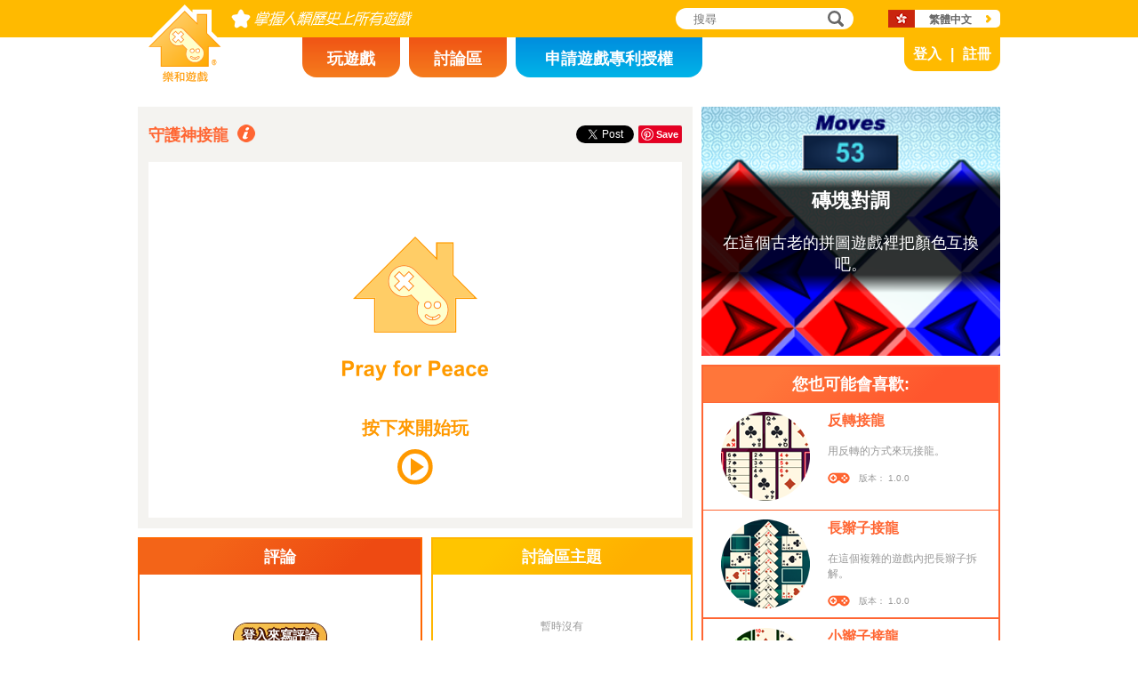

--- FILE ---
content_type: text/html; charset=utf8
request_url: https://www.novelgames.com/zh-HK/demonsolitaire/
body_size: 6024
content:
<!DOCTYPE html>
<html lang="zh-HK">
<head>
<meta charset="utf-8">
<meta name="robots" content="all" />
<title>守護神接龍 | 樂和遊戲</title>
<meta name="viewport" content="width=device-width, initial-scale=1, minimum-scale=1, maximum-scale=1, user-scalable=0" />
<meta property="og:title" content="守護神接龍" />
<meta property="og:type" content="game" />
<meta property="og:image" content="https://staticz.novelgames.com/games/demonsolitaire/screenshot_600x400.webp" />
<meta property="og:image:width" content="600" />
<meta property="og:image:height" content="400" />
<meta property="og:url" content="https://www.novelgames.com/zh-HK/demonsolitaire/" />
<meta property="og:site_name" content="樂和遊戲" />
<meta property="og:description" content="挑戰守護神的威力！" />
<meta property="fb:app_id" content="10365647342" />
<meta name="keywords" content="紙牌,守護神,顏色,色彩,發牌,守護神,棄牌區,本位牌堆,撲克,撲克牌,儲備牌堆,接龍,單人紙牌遊戲,備用牌堆,花色,工作欄,甘菲德,甘菲德接龍,紙牌遊戲,守護神接龍,接龍遊戲, 接龍遊戲, 紙牌遊戲" />
<meta name="description" content="挑戰守護神的威力！" />
<meta name="classification" content="Computer Multimedia" />
<meta name="rating" content="Safe For Kids" />
<meta name="copyright" content="2001 - 2026 Novel Games" />
<link rel="canonical" href="https://www.novelgames.com/zh-HK/demonsolitaire/"/>
<link rel="icon" type="image/png" sizes="32x32" href="https://staticz.novelgames.com/games/demonsolitaire/icon32.webp" />
<link rel="apple-touch-icon" type="image/png" sizes="32x32" href="https://staticz.novelgames.com/games/demonsolitaire/icon32.webp" />
<link rel="icon" type="image/png" sizes="1024x1024" href="https://staticz.novelgames.com/games/demonsolitaire/icon1024.webp" />
<link rel="apple-touch-icon" type="image/png" sizes="1024x1024" href="https://staticz.novelgames.com/games/demonsolitaire/icon1024.webp" />
<link rel="image_src" href="https://staticz.novelgames.com/games/demonsolitaire/screenshot_600x400.webp" />
<link rel="stylesheet" media="(min-width:980px)" href="https://staticz.novelgames.com/style/default/common.25.css" type="text/css" />
<link rel="stylesheet" media="(min-width:980px)" href="https://staticz.novelgames.com/style/default/common_c.10.css" type="text/css" />
<link rel="stylesheet" media="(min-width:750px) and (max-width:979px)" href="https://staticz.novelgames.com/style/default/common750.9.css" type="text/css" />
<link rel="stylesheet" media="(min-width:750px) and (max-width:979px)" href="https://staticz.novelgames.com/style/default/common750_c.css" type="text/css" />
<link rel="stylesheet" media="(max-width:749px)" href="https://staticz.novelgames.com/style/default/common320.8.css" type="text/css" />
<link rel="stylesheet" media="(max-width:749px)" href="https://staticz.novelgames.com/style/default/common320_c.css" type="text/css" />
<link rel="stylesheet" media="(min-width:980px)" href="https://staticz.novelgames.com/style/default/game.31.css" type="text/css" />
<link rel="stylesheet" media="(min-width:750px) and (max-width:979px)" href="https://staticz.novelgames.com/style/default/game750.18.css" type="text/css" />
<link rel="stylesheet" media="(max-width:749px)" href="https://staticz.novelgames.com/style/default/game320.3.css" type="text/css" />
<link rel="alternate" type="application/rss+xml" title="掌握人類歷史上所有遊戲 | 樂和遊戲" href="https://www.novelgames.com/zh-HK/rss/" />
<link rel="alternate" hreflang="en" href="https://www.novelgames.com/en/demonsolitaire/" />
<link rel="alternate" hreflang="zh-HK" href="https://www.novelgames.com/zh-HK/demonsolitaire/" />
<link rel="alternate" hreflang="zh-TW" href="https://www.novelgames.com/zh-HK/demonsolitaire/" />
<link rel="alternate" hreflang="zh-MO" href="https://www.novelgames.com/zh-HK/demonsolitaire/" />
<link rel="alternate" hreflang="zh" href="https://www.novelgames.com/zh/demonsolitaire/" />
<link rel="alternate" hreflang="es" href="https://www.novelgames.com/es/demonsolitaire/" />
<link rel="alternate" hreflang="ja" href="https://www.novelgames.com/ja/demonsolitaire/" />
<link rel="alternate" hreflang="pt" href="https://www.novelgames.com/pt/demonsolitaire/" />
<link rel="alternate" hreflang="de" href="https://www.novelgames.com/de/demonsolitaire/" />
<link rel="alternate" hreflang="ar" href="https://www.novelgames.com/ar/demonsolitaire/" />
<link rel="alternate" hreflang="fr" href="https://www.novelgames.com/fr/demonsolitaire/" />
<link rel="alternate" hreflang="ru" href="https://www.novelgames.com/ru/demonsolitaire/" />
<link rel="alternate" hreflang="ko" href="https://www.novelgames.com/ko/demonsolitaire/" />
<link rel="alternate" hreflang="hi" href="https://www.novelgames.com/hi/demonsolitaire/" />
<script type="application/ld+json">
{
	"@context" : "http://schema.org",
	"@type" : "Organization",
	"url" : "https://www.novelgames.com",
	"logo" : "https://staticz.novelgames.com/logo.png",
	"contactPoint" : [{
		"@type" : "ContactPoint",
		"telephone" : "+852 27860761",
		"contactType" : "customer service"
	}],
	"sameAs" : [
		"https://www.facebook.com/novelgames",
		"https://www.instagram.com/novel_games",
		"https://twitter.com/Novel_Games",
		"https://www.linkedin.com/company/novel-games-limited"
	]
}
</script>
<script type="application/ld+json">
{
	"@context" : "http://schema.org",
	"@type" : "WebSite",
	"url" : "https://www.novelgames.com",
	"name" : "樂和遊戲",
	"potentialAction": {
		"@type": "SearchAction",
		"target": "https://www.novelgames.com/search/?s={search_term_string}",
		"query-input": "required name=search_term_string"
	}
}
</script>
<script type="application/ld+json">
{
	"@context" : "http://schema.org",
	"@type" : "BreadcrumbList",
	"itemListElement" : [
		{
			"@type" : "ListItem",
			"position" : 1,
			"item" : {
				"@id" : "https://www.novelgames.com",
				"name" : "樂和遊戲"
			}
		}
		,{
			"@type" : "ListItem",
			"position" : 2,
			"item" : {
				"@id" : "https://www.novelgames.com/zh-HK/games/",
				"name" : "\u5168\u90e8\u904a\u6232"			}
		}
		,{
			"@type" : "ListItem",
			"position" : 3,
			"item" : {
				"@id" : "https://www.novelgames.com/zh-HK/demonsolitaire/",
				"name" : "\u5b88\u8b77\u795e\u63a5\u9f8d"			}
		}
	]
}
</script>
<script type="application/ld+json">
{
	"@context" : "http://schema.org/",
	"@type" : "SoftwareApplication",
	"name" : "守護神接龍",
	"operatingSystem" : "Windows, Mac, Linux, iOS, Android",
	"applicationCategory" : "http://schema.org/GameApplication",
	"aggregateRating" : {
		"@type" : "AggregateRating",
		"ratingValue" : "5.0",
		"ratingCount" : "1"
	},
	"offers" : {
		"@type" : "Offer",
		"price" : "0",
		"priceCurrency" : "USD"
	},
	"image" : "https://staticz.novelgames.com/games/demonsolitaire/screenshot_600x400.webp"
}</script>
<script type="text/JavaScript" src="https://et.novelgames.com/ads.js?adTagUrl=" defer></script>
<script type="text/JavaScript" src="https://et.novelgames.com/displayEt.js" data-language="zh-HK" data-game="demonsolitaire" data-categories="solitaire-card,card,single-player" defer></script>
<script type="text/JavaScript" src="/zh-HK/javascript/common.js" defer></script>
<script type="text/JavaScript" src="/zh-HK/javascript/gamepage.js" defer></script>
<script type="text/JavaScript" src="/zh-HK/javascript/messageEditor.js" defer></script>
<script>
gameShortName = 'demonsolitaire';
</script>
<!-- Global site tag (gtag.js) - Google Analytics -->
<script async src="https://www.googletagmanager.com/gtag/js?id=G-ZVEKDV2CF7"></script>
<script>
	window.dataLayer = window.dataLayer || [];
	function gtag(){dataLayer.push(arguments);}
	gtag('js', new Date());

	gtag('config', 'G-ZVEKDV2CF7');
</script>
</head>
<body>
<header id="commonHeader">
	<a id="commonLogo" href="https://www.novelgames.com/zh-HK/" title="樂和遊戲">樂和遊戲</a>
	<div id="commonTagLine">掌握人類歷史上所有遊戲</div>
	<search>
		<input id="commonSearchInput" type="search" placeholder="搜尋"/>
		<a id="commonSearchButton" href="https://www.novelgames.com/zh-HK/search/" title="搜尋">搜尋</a>
	</search>
	<nav>
		<a id="commonTabGames" href="https://www.novelgames.com/zh-HK/games/" title="玩遊戲">玩遊戲</a>
		<a id="commonTabForums" href="https://www.novelgames.com/zh-HK/forums/" title="討論區">討論區</a>
		<a id="commonTabLicense" href="https://license.novelgames.com/" title="申請遊戲專利授權">申請遊戲專利授權</a>
	</nav>
	<div id="commonNotLoggedIn">
		<a id="commonLoginButton" href="https://account.novelgames.com/zh-HK/?redirect=https%3A%2F%2Fwww.novelgames.com%2Fzh-HK%2Fdemonsolitaire%2F" title="登入">登入</a>
		<a id="commonRegisterButton" href="https://account.novelgames.com/zh-HK/register/?redirect=https%3A%2F%2Fwww.novelgames.com%2Fzh-HK%2Fdemonsolitaire%2F" title="註冊">註冊</a>
	</div>
	<div id="commonLoggedIn">
		<a id="commonLoggedInPicture"></a>
		<a id="commonLoggedInName">Name</a>
		<div id="commonLoggedInStars">0 / 2735</div>
		<div id="commonLoggedInCoins">0</div>
		<a id="commonLoggedInNotificationsIcon" title="Notifications">通知</a>
		<div id="commonLoggedInNotificationsCount">99</div>
	</div>
	<div id="commonAccountPopup">
		<h2>你的戶口</h2>
		<a id="commonAccountSettingsButton" href="https://account.novelgames.com/zh-HK/?redirect=https%3A%2F%2Fwww.novelgames.com%2Fzh-HK%2Fdemonsolitaire%2F">設定</a>
		<a id="commonAccountLogoutButton" href="https://account.novelgames.com/zh-HK/members/logout.php">登出</a>
		<div id="commonAccountLoadingIcon"></div>
	</div>
	<div id="commonNotificationsPopup">
		<h2>通知</h2>
		<div id="commonNotificationsNone">你沒有新的通知。</div>
		<div id="commonNotificationsList"></div>
	</div>
	<button type="button" id="commonLanguage" title="繁體中文">繁體中文</button>
	<div id="commonLanguagePopup">
		<h2>語言</h2>
		<a id="commonLanguageLink_e" href="https://www.novelgames.com/en/demonsolitaire/" title="English">English</a>
		<a id="commonLanguageLink_sc" href="https://www.novelgames.com/zh/demonsolitaire/" title="简体中文">简体中文</a>
		<a id="commonLanguageLink_s" href="https://www.novelgames.com/es/demonsolitaire/" title="Español">Español</a>
		<a id="commonLanguageLink_j" href="https://www.novelgames.com/ja/demonsolitaire/" title="日本語">日本語</a>
		<a id="commonLanguageLink_p" href="https://www.novelgames.com/pt/demonsolitaire/" title="Português">Português</a>
		<a id="commonLanguageLink_g" href="https://www.novelgames.com/de/demonsolitaire/" title="Deutsch">Deutsch</a>
		<a id="commonLanguageLink_a" href="https://www.novelgames.com/ar/demonsolitaire/" title="العربية">العربية</a>
		<a id="commonLanguageLink_f" href="https://www.novelgames.com/fr/demonsolitaire/" title="français">français</a>
		<a id="commonLanguageLink_r" href="https://www.novelgames.com/ru/demonsolitaire/" title="Русский">Русский</a>
		<a id="commonLanguageLink_k" href="https://www.novelgames.com/ko/demonsolitaire/" title="한국어">한국어</a>
		<a id="commonLanguageLink_i" href="https://www.novelgames.com/hi/demonsolitaire/" title="भारतीय">भारतीय</a>
	</div>
	<a id="commonMenuButton" title="功能表">功能表</a>
</header>
<main id="commonMain"><div id="game">
	<h1 id="gameName">守護神接龍</h1>
	<section id="gameDescriptions">
		<h2>遊戲詳情</h2>
		<div>
看看守護牌是敵或是友！這個遊戲的目標看似非常簡單 ─ 把所有紙牌移到4個本位牌堆。然而它的特別之處在於紙牌必需由發到本位牌堆的守護牌開始，例如當一張點數6的紙牌被發到本位牌堆時，所有本位牌堆上的紙牌都需要由點數6開始，而且必需按照相同花色、順序遞增的方式排列，K之後到A。當遊戲開始時，所有紙牌會以牌面朝下的方式放到畫面左上方的備用牌堆。之後1張牌面朝上的紙牌會被發到備用牌堆右邊的棄牌區，然後13張紙牌會被發到棄牌區下方的儲備牌堆。在畫面右上方的本位牌堆會被發給1張牌面朝上的紙牌作為守護牌，而在本位牌堆下方的4個工作欄會各被發給1張牌面朝上的紙牌。在把紙牌移動到本位牌堆前，您可暫時將紙牌以紅黑相間、順序遞減的方式放到工作欄上，A之後到K。每當工作欄空置，儲備牌堆最上面的一張牌就會自動移到該空位上。當儲備牌堆用完後，您可把任何牌移到空置的工作欄上。您亦可點擊備用牌堆，取得一張新的紙牌。若您對目前的進度感到不滿意，您可點擊畫面左下方的放棄按鈕退出遊戲。備用牌堆不限重新發牌的次數，但您每次如此做均會被扣減1000分，所以盡量以最少的重新發牌次數完成遊戲吧！		</div>
	</section>
	<div id="commonMasteryLevel_demonsolitaire" class="commonMasteryLevel">你的掌握度:</div>
	<div id="gameShare">
		<div id="gameFacebook">
<div id="fb-root"></div>
<script async defer crossorigin="anonymous" src="https://connect.facebook.net/zh_HK/sdk.js#xfbml=1&version=v3.3"></script>
<div class="fb-like" data-href="https://www.novelgames.com/zh-HK/demonsolitaire/" data-layout="button_count" data-action="like" data-show-faces="false" data-share="false" data-kid-directed-site="true"></div>
		</div>
		<div id="gameTwitter">
<a href="https://twitter.com/intent/tweet" class="twitter-share-button" data-url="https://www.novelgames.com/zh-HK/demonsolitaire/" data-text="守護神接龍很好玩！" data-via="Novel_Games" data-related="Novel_Games" data-lang="zh-HK">推文</a>
<script>
window.twttr = (function(d, s, id) {
var js, fjs = d.getElementsByTagName(s)[0],
	t = window.twttr || {};
	if (d.getElementById(id)) return t;
	js = d.createElement(s);
	js.id = id;
	js.src = "https://platform.twitter.com/widgets.js";
	fjs.parentNode.insertBefore(js, fjs);

	t._e = [];
	t.ready = function(f) {
		t._e.push(f);
	};

	return t;
}(document, "script", "twitter-wjs"));
</script>
		</div>
		<div id="gamePinterest">
<script async defer src="//assets.pinterest.com/js/pinit.js"></script>
<a data-pin-do="buttonPin" data-pin-color="red" href="https://www.pinterest.com/pin/create/button/?url=https%3A%2F%2Fwww.novelgames.com%2Fzh-HK%2Fdemonsolitaire%2F&media=https%3A%2F%2Fstaticz.novelgames.com%2Fgames%2Fdemonsolitaire%2Ficon100.webp&description=%E5%AE%88%E8%AD%B7%E7%A5%9E%E6%8E%A5%E9%BE%8D+-+%E6%8C%91%E6%88%B0%E5%AE%88%E8%AD%B7%E7%A5%9E%E7%9A%84%E5%A8%81%E5%8A%9B%EF%BC%81"><img src="//assets.pinterest.com/images/pidgets/pinit_fg_en_rect_red_20.png" /></a>
		</div>
	</div>
	<div id="gameGame">
		<script async src="https://license.novelgames.com/games/game.js"></script>
		<ins class="novelgames_cloudgame"
			data-game-short-name="demonsolitaire"
			data-language="zh-HK"
			data-width="100%"
			data-height="100%"
			data-member-id="ng"
			data-setting-id="gswww"
			data-hide-more-games-button="true"
		></ins>
	</div>
	<div id="gameEtMiddle750" class="commonEt" data-et-slot-name="gameMiddle750"></div>
	<section id="gameComments">
		<h2>評論</h2>
		<div id="gameCommentsLoading"></div>
		<a id="gameCommentsLoginButton" href="https://account.novelgames.com/zh-HK/?redirect=https%3A%2F%2Fwww.novelgames.com%2Fzh-HK%2Fdemonsolitaire%2F">登入來寫評論</a>
		<div id="gameCommentsForm">
			<img id="gameCommentsFormPicture" />
			<div id="gameCommentsFormStars"></div>
			<div id="gameCommentsFormMessageEditor">
				<div id="gameCommentsFormMessageTextArea" contenteditable="true">告訴我們你對 守護神接龍 的評語</div>
				<div id="gameCommentsFormMembersPopup"></div>
			</div>
			<a id="gameCommentsFormSubmit">遞交</a>
		</div>
		<div id="gameCommentsError">
			遞交評論失敗，請再試試。			<a id="gameCommentsErrorSubmit">遞交</a>
		</div>
		<div id="gameCommentsNone">暫時沒有</div>
		<div id="gameCommentsList">
			<div id="gameCommentsListLoading"></div>
			<template id="gameCommentsItemTemplate">
				<div class="gameCommentsItem">
					<img class="gameCommentsItemPicture" src="" />
					<div class="gameCommentsItemStars"></div>
					<div class="gameCommentsItemComment"><span class="gameCommentsItemCommentTranslatedBy">(已翻譯)</span></div>
					<div class="gameCommentsItemCommentOriginal">(原文)</div>
					<div class="gameCommentsItemPosterName">作者 %s</div>
					<div class="gameCommentsItemDate"></div>
					<div class="gameCommentsLike">
						讚好						<span class="gameCommentsLikeCount"></span>
					</div>
				</div>
			</template>
		</div>
	</section>
	<section id="gameForumThreads">
		<h2>討論區主題</h2>
		<div id="gameForumThreadsLoading"></div>
		<div id="gameForumThreadsNone">暫時沒有</div>
		<div id="gameForumThreadsList">
			<template id="gameForumThreadsItemTemplate">
				<div class="gameForumThreadsItem">
					<img class="gameForumThreadsItemPicture" />
					<div class="gameForumThreadsItemStars"></div>
					<a class="gameForumThreadsThreadName"></a>
					<div class="gameForumThreadsPosterName">作者 %s</div>
					<div class="gameForumThreadsDate"></div>
				</div>
			</template>
		</div>
	</section>
	<section id="gamePutInYourSite">
		<h2>放這遊戲到您的網站內</h2>
		<h3>Cloud Games 免費 HTML 碼</h3>
		<code dir="ltr">&lt;script async src=&quot;//license.novelgames.com/games/game.js&quot;&gt;&lt;/script&gt;
&lt;ins class=&quot;novelgames_cloudgame&quot;
	data-game-short-name=&quot;demonsolitaire&quot;
	data-language=&quot;zh-HK&quot;
&gt;&lt;/ins&gt;</code>
		<h3>其它專利授權方案</h3>
		<a href="https://license.novelgames.com/" title="按這兒去了解更多" target="_blank" rel="noopener">按這兒去了解更多</a>
	</section>
	<div id="gameEtTopRight" class="commonEt" data-et-slot-name="gameTopRight"></div>
	<div id="gameEtRight320" class="commonEt" data-et-slot-name="gameRight320"></div>
	<div id="gameEtBottom320" class="commonEt" data-et-slot-name="gameBottom320"></div>
	<section id="gameOtherGames">
		<h2>您也可能會喜歡:</h2>
		<div id="gameOtherGamesContent">
			<div class="gameGameListItem" href="/zh-HK/reversesolitaire/" title="反轉接龍">
				<a class="gameGameListIcon" href="/zh-HK/reversesolitaire/" title="反轉接龍"><img src="https://staticz.novelgames.com/games/reversesolitaire/icon100.webp" width="100" height="100" alt="反轉接龍" /></a>
				<a class="gameGameListName" href="/zh-HK/reversesolitaire/" title="反轉接龍">反轉接龍</a>
				<div class="gameGameListDescriptions">用反轉的方式來玩接龍。</div>
				<div id="commonGameVersion_reversesolitaire" class="commonGameVersion">版本： 1.0.0</div>
				<div id="commonMasteryLevel_reversesolitaire" class="commonMasteryLevel">你的掌握度:</div>
			</div>
			<div class="gameGameListItem" href="/zh-HK/longplaitsolitaire/" title="長辮子接龍">
				<a class="gameGameListIcon" href="/zh-HK/longplaitsolitaire/" title="長辮子接龍"><img src="https://staticz.novelgames.com/games/longplaitsolitaire/icon100.webp" width="100" height="100" alt="長辮子接龍" /></a>
				<a class="gameGameListName" href="/zh-HK/longplaitsolitaire/" title="長辮子接龍">長辮子接龍</a>
				<div class="gameGameListDescriptions">在這個複雜的遊戲內把長辮子拆解。</div>
				<div id="commonGameVersion_longplaitsolitaire" class="commonGameVersion">版本： 1.0.0</div>
				<div id="commonMasteryLevel_longplaitsolitaire" class="commonMasteryLevel">你的掌握度:</div>
			</div>
			<div class="commonEt gameGameListEt" data-et-slot-name="gameInFeed"></div>
			<div class="commonEt gameGameList750Et" data-et-slot-name="gameInFeed750"></div>
			<div class="gameGameListItem" href="/zh-HK/plaitsolitaire/" title="小辮子接龍">
				<a class="gameGameListIcon" href="/zh-HK/plaitsolitaire/" title="小辮子接龍"><img src="https://staticz.novelgames.com/games/plaitsolitaire/icon100.webp" width="100" height="100" alt="小辮子接龍" /></a>
				<a class="gameGameListName" href="/zh-HK/plaitsolitaire/" title="小辮子接龍">小辮子接龍</a>
				<div class="gameGameListDescriptions">在這個簡單的遊戲內把辮子拆解。</div>
				<div id="commonGameVersion_plaitsolitaire" class="commonGameVersion">版本： 1.0.1</div>
				<div id="commonMasteryLevel_plaitsolitaire" class="commonMasteryLevel">你的掌握度:</div>
			</div>
			<div class="gameGameListItem" href="/zh-HK/reallylimitedsolitaire/" title="真的受限接龍">
				<a class="gameGameListIcon" href="/zh-HK/reallylimitedsolitaire/" title="真的受限接龍"><img src="https://staticz.novelgames.com/games/reallylimitedsolitaire/icon100.webp" width="100" height="100" alt="真的受限接龍" /></a>
				<a class="gameGameListName" href="/zh-HK/reallylimitedsolitaire/" title="真的受限接龍">真的受限接龍</a>
				<div class="gameGameListDescriptions">受限接龍的一個比較困難和複雜的版本。</div>
				<div id="commonGameVersion_reallylimitedsolitaire" class="commonGameVersion">版本： 1.0.0</div>
				<div id="commonMasteryLevel_reallylimitedsolitaire" class="commonMasteryLevel">你的掌握度:</div>
			</div>
	
		</div>
	</section>
</div>
</main>
<footer id="commonFooter">
	<a id="commonFooterFacebookIcon" href="https://www.facebook.com/novelgames" title="Facebook">Facebook</a>
	<a id="commonFooterInstagramIcon" href="https://www.instagram.com/novel_games" title="Instagram">Instagram</a>
	<a id="commonFooterTwitterIcon" href="https://twitter.com/Novel_Games" title="Twitter">Twitter</a>
	<a id="commonFooterLinkedInIcon" href="https://www.linkedin.com/company/novel-games-limited" title="LinkedIn">LinkedIn</a>
	<a id="commonFooterRSSIcon" href="https://www.novelgames.com/zh-HK/rss/" title="RSS">RSS</a>

	<nav id="commonFooterLinks">
		<a href="https://www.novelgames.com/zh-HK/suggestagame/" >遊戲提議</a><a
		href="https://www.novelgames.com/zh-HK/contactus/">聯絡我們</a><a
		href="https://www.novelgames.com/zh-HK/adreports/" >檢舉不當廣告</a><a
		href="https://www.novelgames.com/zh-HK/sitemap/">網站地圖</a><a
		href="https://www.novelgames.com/zh-HK/pressreleases/">新聞稿</a><a
		href="https://www.novelgames.com/zh-HK/aboutus/" >關於我們</a><a
		href="https://www.novelgames.com/zh-HK/career/" >就業機會</a><a
		href="https://www.novelgames.com/zh-HK/privacystatement/">私隱政策</a>
	</nav>
	
	<div id="commonCopyright">版權所有 &copy; 2001 - 2026 樂和遊戲有限公司。保留所有權利。</div>
	<div id="commonTrademark">所有提及到的商標均由它們的持有人擁有。</div>
</footer>
</body>
</html>

--- FILE ---
content_type: text/html; charset=utf-8
request_url: https://www.google.com/recaptcha/api2/aframe
body_size: 268
content:
<!DOCTYPE HTML><html><head><meta http-equiv="content-type" content="text/html; charset=UTF-8"></head><body><script nonce="AY-YUzSZbP_bM9Eu5BLOgA">/** Anti-fraud and anti-abuse applications only. See google.com/recaptcha */ try{var clients={'sodar':'https://pagead2.googlesyndication.com/pagead/sodar?'};window.addEventListener("message",function(a){try{if(a.source===window.parent){var b=JSON.parse(a.data);var c=clients[b['id']];if(c){var d=document.createElement('img');d.src=c+b['params']+'&rc='+(localStorage.getItem("rc::a")?sessionStorage.getItem("rc::b"):"");window.document.body.appendChild(d);sessionStorage.setItem("rc::e",parseInt(sessionStorage.getItem("rc::e")||0)+1);localStorage.setItem("rc::h",'1768755986550');}}}catch(b){}});window.parent.postMessage("_grecaptcha_ready", "*");}catch(b){}</script></body></html>

--- FILE ---
content_type: text/html; charset=utf-8
request_url: https://www.google.com/recaptcha/api2/aframe
body_size: -270
content:
<!DOCTYPE HTML><html><head><meta http-equiv="content-type" content="text/html; charset=UTF-8"></head><body><script nonce="fic2FYv_0RZZszlSfQDPcw">/** Anti-fraud and anti-abuse applications only. See google.com/recaptcha */ try{var clients={'sodar':'https://pagead2.googlesyndication.com/pagead/sodar?'};window.addEventListener("message",function(a){try{if(a.source===window.parent){var b=JSON.parse(a.data);var c=clients[b['id']];if(c){var d=document.createElement('img');d.src=c+b['params']+'&rc='+(localStorage.getItem("rc::a")?sessionStorage.getItem("rc::b"):"");window.document.body.appendChild(d);sessionStorage.setItem("rc::e",parseInt(sessionStorage.getItem("rc::e")||0)+1);localStorage.setItem("rc::h",'1768755986863');}}}catch(b){}});window.parent.postMessage("_grecaptcha_ready", "*");}catch(b){}</script></body></html>

--- FILE ---
content_type: text/html; charset=utf8
request_url: https://et.novelgames.com/ng/ngDisplayEt.php?shortName=swap&language=c
body_size: 1466
content:
<!DOCTYPE html>
<html lang="c">
<head>
<meta charset="utf-8">
<meta http-equiv="X-UA-Compatible" content="IE=edge" />
<style>

html,
body {
	width:100%;
	height:100%;
	padding:0px;
	margin:0px;
	overflow:hidden;
}

#background,
#textShade,
#title,
#descriptions {
	position:absolute;
	display:none;
}

#title,
#descriptions {
	font-family: "Open Sans", "Arial", "Helvetica", "sans-serif";
	color:#FFFFFF;
	text-align:center;
}

#title {
	font-weight:bold;
	font-size:16px;
}

#descriptions {
	font-size:12px;
}

</style>
<script>

var SHADEPOSITION_TOP = 1;
var SHADEPOSITION_BOTTOM = 2;
var SHADEPOSITION_LEFT = 3;
var SHADEPOSITION_RIGHT = 4;

var margin = 20;
var titleMinSize = 16;
var titleMaxSize = 30;
var descriptionsMinSize = 12;
var descriptionsMaxSize = 20;
var maxTextRatio = 0.5;
var shadeMaxOpacity = 0.8;

function initialize() {
	var width, height;
	
	width = document.body.clientWidth;
	height = document.body.clientHeight;
	
	initializeBackground(width, height);
	initializeText(width, height);
}

function initializeBackground(width, height) {
	var background;
	var scaleX, scaleY, scale;
	var newWidth, newHeight;
	
	background = document.getElementById('background');
	
	background.style.display = 'block';
	
	if(width >= height) {
		scaleX = width / background.width;
		scaleY = height / background.height;
	} else {
		scaleX = height / background.width;
		scaleY = width / background.height;
	}
	
	scale = Math.max(scaleX, scaleY);
	
	newWidth = Math.ceil(background.width * scale);
	newHeight = Math.ceil(background.height * scale);
	
	background.width = newWidth;
	background.height = newHeight;
	
	if(width >= height) {
		background.style.left = -Math.floor((newWidth - width) / 2) + 'px';
		background.style.top = -Math.floor((newHeight - height) / 2) + 'px';
	} else {
		background.style.webkitTransform = 'rotate(90deg)';
		background.style.mozTransform = 'rotate(90deg)';
		background.style.msTransform = 'rotate(90deg)';
		background.style.oTransform = 'rotate(90deg)';
		background.style.transform = 'rotate(90deg)';
		
		background.style.left = -Math.floor((newWidth - newHeight - (newHeight - width)) / 2) + 'px';
		background.style.top = Math.floor((newWidth - newHeight - (newWidth - height)) / 2) + 'px';
	}
}

function initializeText(width, height) {
	var maxTextHeight;
	var title, descriptions;
	var lastGoodTitleSize, lastGoodDescriptionsSize;
	var titleSize, descriptionsSize;
	var textHeight;
	var canvas;
	var context;
	var gradient;
	var i;
	
	maxTextHeight = height * maxTextRatio;
	
	title = document.getElementById('title');
	descriptions = document.getElementById('descriptions');
	
	title.style.display = 'block';
	descriptions.style.display = 'block';
	
	title.style.width = (width - margin * 2) + 'px';
	descriptions.style.width = (width - margin * 2) + 'px';
	
	title.style.fontSize = titleMinSize + 'px';
	descriptions.style.fontSize = descriptionsMinSize + 'px';
	
	lastGoodTitleSize = titleMinSize;
	lastGoodDescriptionsSize = descriptionsMinSize;
	
	for(i=1;true;i++) {
		titleSize = titleMinSize + i;
		if(titleSize > titleMaxSize) titleSize = titleMaxSize;
		
		descriptionsSize = descriptionsMinSize + i;
		if(descriptionsSize > descriptionsMaxSize) descriptionsSize = descriptionsMaxSize;
		
		title.style.fontSize = titleSize + 'px';
		descriptions.style.fontSize = descriptionsSize + 'px';
		
		if(title.clientHeight + descriptions.clientHeight + margin * 3 > maxTextHeight) break;
		
		lastGoodTitleSize = titleSize;
		lastGoodDescriptionsSize = descriptionsSize;
		
		if(titleSize >= titleMaxSize && descriptionsSize >= descriptionsMaxSize) break;
	}
	
	title.style.fontSize = lastGoodTitleSize + 'px';
	title.style.left = margin + 'px';
	
	descriptions.style.fontSize = lastGoodDescriptionsSize + 'px';
	descriptions.style.left = margin + 'px';
	
	textHeight = title.clientHeight + margin + descriptions.clientHeight;
	
	title.style.top = Math.floor((height - textHeight) / 2) + 'px';
	descriptions.style.top = Math.floor((height - textHeight) / 2 + title.clientHeight + margin) + 'px';
	
	canvas = document.getElementById('textShade');
	
	canvas.style.display = 'block';

	canvas.width = 1;
	canvas.height = textHeight + margin * 2;
	
	context = canvas.getContext('2d');
	
	gradient = context.createLinearGradient(0, 0, 0, canvas.height);
	
	gradient.addColorStop(0, 'rgba(0,0,0,0)');
	gradient.addColorStop(margin / canvas.height, 'rgba(0,0,0,' + shadeMaxOpacity + ')');
	gradient.addColorStop((margin + textHeight) / canvas.height, 'rgba(0,0,0,' + shadeMaxOpacity + ')');
	gradient.addColorStop(1, 'rgba(0,0,0,0)');

	context.fillStyle = gradient;
	context.fillRect(0, 0, canvas.width, canvas.height);
	
	canvas.style.width = width + 'px';
	canvas.style.height = canvas.height + 'px';
	canvas.style.top = Math.floor((height - textHeight) / 2 - margin) + 'px';
}

</script>
</head>
<body onload="initialize()">
<a id="link" href="https://www.novelgames.com/en/swap/" target="_blank" title="磚塊對調">
	<img id="background" src="https://staticz.novelgames.com/games/swap/banner_660x250.webp"/>
	<canvas id="textShade" width="1" height="1"></canvas>
	<div id="title">磚塊對調</div>
	<div id="descriptions">在這個古老的拼圖遊戲裡把顏色互換吧。</div>
</a>
</body>
</html>


--- FILE ---
content_type: text/xml;charset=UTF-8
request_url: https://wwws.novelgames.com/zh-HK/games/getCommentInfos.php?shortName=demonsolitaire&count=5
body_size: 794
content:
<COMMENTS>
<COMMENT id="24356" posterName="Alex Gordillo" posterPictureURL="https://account.novelgames.com/picture/?memberID=gg52184616" posterTotalStars="2606" comment="102 秒，多 102 個金幣。" commentOriginal="102 seconds, 102 more coins." date="2024-09-30 01:39:14" likeCount="0" memberLiked="false"/><COMMENT id="23475" posterName="Alex Gordillo" posterPictureURL="https://account.novelgames.com/picture/?memberID=gg52184616" posterTotalStars="2606" comment="您可能需要加快滑鼠速度或使用 TIME 獲得第一名" commentOriginal="You likely need to speed your mouse or use TIME for 1st place" date="2024-06-22 01:21:12" likeCount="0" memberLiked="false"/><COMMENT id="20375" posterName="Alex Gordillo" posterPictureURL="https://account.novelgames.com/picture/?memberID=gg52184616" posterTotalStars="2606" comment="&amp;nbsp;我得到了 109.191 秒，比貝克斯比賽中的記錄落後 2 秒。" commentOriginal="&amp;nbsp;I got 109.191 secs, 2 secs behind record in Bakers game." date="2023-09-23 15:57:23" likeCount="0" memberLiked="false"/><COMMENT id="19172" posterName="Alex Gordillo" posterPictureURL="https://account.novelgames.com/picture/?memberID=gg52184616" posterTotalStars="2606" comment="我是第一名。但是為什麼沒有多少人在 2 分鐘內完成呢？" commentOriginal="I am first place. But why aren't many people finishing under 2 minutes?" date="2023-06-24 02:22:45" likeCount="0" memberLiked="false"/><COMMENT id="10164" posterName="Lonelymamasita" posterPictureURL="https://account.novelgames.com/picture/?memberID=ng34281857" posterTotalStars="370" comment="這是我最喜歡的紙牌遊戲。" commentOriginal="This is my favorite game in cards." date="2021-01-26 14:52:26" likeCount="0" memberLiked="false"/></COMMENTS>

--- FILE ---
content_type: text/xml; charset=utf8
request_url: https://license.novelgames.com/games/settings.php?language=zh-HK&memberID=ng&settingID=gswww
body_size: 599
content:
<SETTING memberID="ng" settingID="gswww">
	<SECRETKEY encryptedKey="88ca6c97c9beefd6b1d8ac86cfc7acbd9dd8d09ab399abe4b8d3ea9cc9e0b4e7" />
	<PRELOADER logoBackgroundColour="FFFFFFFF" barX="300" barY="305" barWidth="150" barHeight="10" barBorderThickness="1" barBackgroundColour="FFFFFFFF" barBarColour="FFFFFFCC" barBorderColour="FFFFCC66" textX="300" textY="323" textSize="12" textColour="FFFF9900" />
	<COPYRIGHT show="true" />
	<BRANDING showNovelGames="true" />
	<MOREGAMESBUTTON url=""/>
	<TIPSURL url="http://www.novelgames.com/#[LANGUAGE]/gametips/?gameShortName=#[SHORTNAME]"/>
	<LOGIN type="login" forgetPasswordURL="https://account.novelgames.com/#[LANGUAGE]/forget/" registerURL="https://account.novelgames.com/#[LANGUAGE]/register/" allowFacebook="true" allowTwitter="true" allowGoogle="true" allowGuest="true" guestName="Guest"/>
	<HIGHSCORES enabled="true" noOfScores="100" range="allTime" showGrandMasteryLevel="true" hasCoins="true" showWatchAd="true" showCompleteSurvey="false" showPurchaseCoins="true"/>
	<LOBBY chatEnabled="false"/>
	<SHARE url="https://www.novelgames.com/#[LANGUAGE]/#[SHORTNAME]/?shareID=#[SHAREID]" showFacebook="true" showTwitter="true" showGooglePlus="false" showMySpace="false" showEmail="true"/>
	<AUDIO soundOffByDefault="false" musicOffByDefault="false" />
	<AD showPreload="false" showAfterGame="true" googlePublisherID="ca-games-pub-0245004369526706" googleChannels="8481752501" kiipAppKey="801337bf4ef9a4f5c88ad0b0e00dae59" reportURL="http://www.novelgames.com/#[LANGUAGE]/adreports/fromGame.php" />
</SETTING>


--- FILE ---
content_type: text/javascript;charset=UTF-8
request_url: https://staticz.novelgames.com/html5games/demonsolitaire.95/js/demonsolitaire.js
body_size: 6849
content:
(function(){var d4={a4:{},g:{U:{}},P:{},display:{a4:{},font:{},E:{},_4:{},k:{}},i:{},l:{},h:{},a5:{},M:{},K:{o1:{}},a3:{},O:{},d2:{X:{},E:{_4:{}},input:{},a5:{},a3:{},z:{}},o4:{},z:{}};
var a0={Y:{b9:{L:{n0:{},p:{}},b8:{n0:{},o4:{},p:{}}},j:{n0:{},o4:{},p:{}},V:{n0:{},p:{}},T:{n0:{}},Q:{},R:{n0:{}}}};
window['nogic']=d4;var currentScript=document.currentScript;var e3=(function(){var q;var e3;var d9;e3=[];
q=document.getElementsByTagName('script');for(d9=0;d9<q.length;d9++){e3.push(q[d9]);}return e3;})();d4.d2.c2=function(canvas,k4,h9,v,q5,q2,r4,f,o7,i9,k5,i2,i6){d4.d2.c2.r6=this;
this.r4=r4;if(this.r4==null||this.r4===undefined)this.r4={};this.f=f;if(this.f==null||this.f===undefined)this.f={};
canvas.width=canvas.clientWidth;canvas.height=canvas.clientHeight;this.canvas=canvas;this.r5=canvas.getContext('2d');
canvas.setAttribute('tabIndex',0);this.k4=k4;this.h9=h9;this.v=v;this.q5=q5;this.q2=q2;this.l4='rgba('+((q5>>>16)&0xFF)+','+((q5>>>8)&0xFF)+','+(q5&0xFF)+','+(((q5>>>24)&0xFF)/0xFF)+')';
this.l2='rgba('+((q2>>>16)&0xFF)+','+((q2>>>8)&0xFF)+','+(q2&0xFF)+','+(((q2>>>24)&0xFF)/0xFF)+')';this.m3(canvas.clientWidth,canvas.clientHeight);
this.h1=canvas.width;this.f6=canvas.height;this.o3=canvas.clientWidth;this.m8=canvas.clientHeight;this.m9(k4[this.e8],h9[this.e8],canvas.width,canvas.height,canvas.clientWidth,canvas.clientHeight);
this.o7=o7;this.i9=i9;this.k5=k5;this.i2=i2;this.i6=i6;};d4.d2.c2.prototype.m3=function(p3,q0){var c7;
var j2,j1;var g7;var d9;c7=Number.POSITIVE_INFINITY;for(d9=0;d9<this.k4.length;d9++){j2=p3/this.k4[d9];
j1=q0/this.h9[d9];if(j2<j1){g7=q0/(this.h9[d9]*j2);}else{g7=p3/(this.k4[d9]*j1);}if(g7<c7){this.e8=d9;
c7=g7;}}};d4.d2.c2.prototype.m9=function(width,height,h1,f6,p3,q0){var j2,j1,scale,r2,j7;var o,l7;j2=p3/h1;
j1=q0/f6;o=new d4.d2.c2.o6();o.scale(j2,j1);l7=o.b();j2=p3/width;j1=q0/height;scale=Math.min(j2,j1);r2=(p3-scale*width)/2;
j7=(q0-scale*height)/2;this.g0=new d4.d2.c2.o6();this.g0.translate(r2,j7);this.g0.scale(scale,scale);
this.m=this.g0.b();this.e1=this.g0._5();this.e1.y(l7);this.W=this.e1.b();};d4.d2.c2.prototype.x=function(){if(!this.B())return;
this._1();this.c0();};d4.d2.c2.prototype.B=function(){if(d4.d2.c2._7()){alert('Internet Explorer 9 or below is not supported, please update to version 10 or above.');
return false;}if(this.f['allowRunInAndroidDefaultBrowser']==false){if(d4.d2.c2.a6()){alert('The default browser on Android is not supported, please download another browser such as Chrome, Firefox or Opera from Play Store.');
return false;}}try{new ArrayBuffer(0);}catch(i0){alert('This browser is not supported. Please use the latest version of Internet Explorer, Firefox, Chrome, Safari, or Opera.');
}return true;};d4.d2.c2._7=function(){var c;c=/\bMSIE\b\s*(\d+)\.\d+\b/.exec(navigator.userAgent);return c!=null&&c[1]<=9;
};d4.d2.c2.a6=function(){if(/\bSamsung\b/i.test(navigator.userAgent))return true;if(!/\bAndroid\b/.test(navigator.userAgent))return false;
if(/\bChrome\b/.test(navigator.userAgent))return false;if(/\bFirefox\b/.test(navigator.userAgent))return false;
return true;};d4.d2.c2.prototype._1=function(){if(this.f['allowRunLocally'])return true;if(document.location.href.substr(0,4)=='http')return true;
alert('Loading from the local computer may or may not work, depending on the browser you are using and the security settings. If there are any problems, try using another web browser or loading from a web server.');
};d4.d2.c2.prototype.c0=function(){var l5=this;this.r5.save();this.r5.fillStyle=this.v[this.e8]?this.l2:this.l4;
this.r5.fillRect(0,0,this.canvas.width,this.canvas.height);this.r5.restore();this.b1();};d4.d2.c2.prototype.b1=function(){if(!this.i9){this.A();
}else{this.b4();}};d4.d2.c2.prototype.A=function(){var j4;if(this.i2==null){this.q8(false,j4);return;
}j4=new Image();j4.crossOrigin='Anonymous';j4.onload=d4.d2.c2.l3;j4.onerror=d4.d2.c2.f9;j4.onabort=d4.d2.c2.f9;
j4.src=this.i2;};d4.d2.c2.prototype.b4=function(){var e0;if(this.i2==null){this.q8(false,null);return;
}try{e0=new XMLHttpRequest();}catch(i0){e0=new ActiveXObject("Msxml2.XMLHTTP");}e0.open("GET",this.i2,true);
e0.responseType='arraybuffer';e0.onreadystatechange=d4.d2.c2._2;e0.send(null);};d4.d2.c2._2=function(){var e0=this;
if(e0.readyState!=4)return;e0.onreadystatechange=null;d4.d2.c2.r6.c1(e0);};d4.d2.c2.prototype.c1=function(e0){var d5=[110,111,103,105,99];
var d3;var f3;var l9;var k1;if(e0.response==null){this.q8(false,null);return;}d3=new Uint8Array(e0.response);
f3=d4.d2.c2.f4(d3,d5);if(f3.length==0){this.q8(false,null);return;}l9='image/png';k1=new Image();k1.onload=d4.d2.c2.l3;
k1.onerror=d4.d2.c2.f9;k1.onabort=d4.d2.c2.f9;k1.src='data:'+l9+';base64,'+this.F(d3,f3[0][2],f3[0][3],d5);
};d4.d2.c2.f4=function(d3,d5){var c4;var i8;var l8,c8,d0,o0;c4=[];i8=0;while(i8<d3.length-1){l8=d4.d2.c2.n(d3,i8++,1,d5);
c8=d4.d2.c2.n(d3,i8++,1,d5);d0=d4.d2.c2.n(d3,i8,4,d5);i8+=4;o0=d4.d2.c2.a8(d3,i8,c8,d5);i8+=c8;c4.push([l8,o0,i8,d0]);
i8+=d0;}return c4;};d4.d2.c2.l3=function(){var j4=this;j4.onload=null;j4.onerror=null;j4.onabort=null;
d4.d2.c2.r6.q8(true,j4);};d4.d2.c2.f9=function(){var j4=this;j4.onload=null;j4.onerror=null;j4.onabort=null;
d4.d2.c2.r6.q8(false,j4);};d4.d2.c2.prototype.q8=function(D,j4){var l5=this;if(D&&j4!=null&&j4.width>0&&j4.height>0){this.d1=j4;
this.l0();this.a7=setInterval(d4.d2.c2.G,1);}if(this.k5!=null){this.n5();}else{this.h4=d4.d2.b7;this.h4['preloadAssets'](this.o7,this.i9,this.canvas,this.k4,this.h9,this.v,this.q5,this.q2,this.r4,this.f,d4.d2.c2.f4,d4.d2.c2.j6.q6,d4.d2.c2.c6);
}};d4.d2.c2.prototype.l0=function(){this.r5.save();this.r5.transform(this.e1.f0,this.e1.f2,this.e1.f1,this.e1.e9,this.e1.q4,this.e1.p8);
this.r5.translate((this.k4[this.e8]-this.d1.width*this.i6)/2,(this.h9[this.e8]-this.d1.height*this.i6)/2);
this.r5.scale(this.i6,this.i6);this.r5.drawImage(this.d1,0,0);this.r5.restore();};d4.d2.c2.G=function(){d4.d2.c2.r6._0();
};d4.d2.c2.prototype._0=function(){if(this.canvas.width==this.h1&&this.canvas.height==this.f6&&this.canvas.clientWidth==this.o3&&this.canvas.clientHeight==this.m8)return;
this.m3(this.canvas.clientWidth,this.canvas.clientHeight);this.r5.save();this.r5.fillStyle=this.v[this.e8]?this.l2:this.l4;
this.r5.fillRect(0,0,this.canvas.width,this.canvas.height);this.r5.restore();this.m9(this.k4[this.e8],this.h9[this.e8],this.canvas.width,this.canvas.height,this.canvas.clientWidth,this.canvas.clientHeight);
this.l0();this.h1=this.canvas.width;this.f6=this.canvas.height;this.o3=this.canvas.clientWidth;this.m8=this.canvas.clientHeight;
};d4.d2.c2.prototype.n5=function(){var l5=this;var e0;try{e0=new XMLHttpRequest();}catch(i0){e0=new ActiveXObject("Msxml2.XMLHTTP");
}e0.open("GET",this.k5,true);if(this.k5.substr(this.k5.length-3)=='.js'){e0.responseType='text';e0.onreadystatechange=d4.d2.c2._8;
}else{e0.responseType='arraybuffer';e0.onreadystatechange=d4.d2.c2.C;}e0.send(null);};d4.d2.c2._8=function(){var e0=this;
if(e0.readyState!=4)return;e0.onreadystatechange=null;d4.d2.c2.r6.a1(e0);};d4.d2.c2.prototype.a1=function(e0){this.h4=window.eval(e0.responseText);
this.h4['preloadAssets'](this.o7,this.i9,this.canvas,this.k4,this.h9,this.v,this.q5,this.q2,this.r4,this.f,d4.d2.c2.f4,d4.d2.c2.j6.q6,d4.d2.c2.c6);
};d4.d2.c2.C=function(){var e0=this;if(e0.readyState!=4)return;e0.onreadystatechange=null;d4.d2.c2.r6.b0(e0);
};d4.d2.c2.prototype.b0=function(e0){var d5=[110,111,103,105,99];var response;var d3;var l6;response=e0.response;
if(response==null){this.n5();return;}d3=new Uint8Array(response);l6=d4.d2.c2.j6.q6(d3,0,d3.length,d5,0);
this.h4=window.eval(l6);this.h4['preloadAssets'](this.o7,this.i9,this.canvas,this.k4,this.h9,this.v,this.q5,this.q2,this.r4,this.f,d4.d2.c2.f4,d4.d2.c2.j6.q6,d4.d2.c2.c6);
};d4.d2.c2.n=function(c3,index,e6,d5){var value;var d9;value=0;for(d9=0;d9<e6;d9++){value<<=8;value|=(c3[index+d9]^d5[(index+d9)%d5.length]);
}return value;};d4.d2.c2.a8=function(c3,index,e6,d5){var d3;var d9;d3=[];for(d9=0;d9<e6;d9++){d3[d9]=c3[index+d9]^d5[(index+d9)%d5.length];
}return d4.d2.c2.a9(d3,0,e6);};d4.d2.c2.c6=function(){d4.d2.c2.r6.I();};d4.d2.c2.prototype.I=function(){clearInterval(this.a7);
};d4.d2.c2.prototype.b6=function(message,r4){return this.h4['sendMessage'](message,r4);};d4.d2.c2.prototype.pause=function(){return this.h4['pause']();
};d4.d2.c2.prototype.a2=function(){return this.h4['unpause']();};d4.d2.c2.a9=function(d3,f7,length){var g5='';
var i7,e5,p1;var charCode;var d9;for(d9=f7;d9<f7+length;d9++){i7=d3[d9];if(i7>=0xE0){e5=d3[++d9];p1=d3[++d9];
charCode=((i7&0xF)<<12)|((e5&0x3F)<<6)|(p1&0x3F);g5+=String.fromCharCode(charCode);}else if(i7>0x7F){e5=d3[++d9];
charCode=((i7&0x1F)<<6)|(e5&0x3F);g5+=String.fromCharCode(charCode);}else{g5+=String.fromCharCode(i7);
}}return g5;};d4.d2.c2.prototype.F=function(d3,f7,length,d5){if(d5===undefined)d5=[0];var h0=['A','B','C','D','E','F','G','H','I','J','K','L','M','N','O','P','Q','R','S','T','U','V','W','X','Y','Z','a','b','c','d','e','f','g','h','i','j','k','l','m','n','o','p','q','r','s','t','u','v','w','x','y','z','0','1','2','3','4','5','6','7','8','9','+','/'];
var k6;var i7,e5,p1;var d9;k6='';for(d9=f7;d9<f7+length;d9+=3){i7=d3[d9]^d5[d9%d5.length];e5=d9+1<f7+length?(d3[d9+1]^d5[(d9+1)%d5.length]):0;
p1=d9+2<f7+length?(d3[d9+2]^d5[(d9+2)%d5.length]):0;k6+=h0[i7>>2];k6+=h0[((i7&0x3)<<4)|(e5>>4)];k6+=d9+1<f7+length?h0[((e5&0xF)<<2)|(p1>>6)]:'=';
k6+=d9+2<f7+length?h0[p1&0x3F]:'=';}return k6;};d4.d2.c2.o6=function(p0,q9,i1,h6,t,H){if(p0===undefined)p0=1;
if(q9===undefined)q9=0;if(i1===undefined)i1=0;if(h6===undefined)h6=1;if(t===undefined)t=0;if(H===undefined)H=0;
this.f0=p0;this.f2=q9;this.f1=i1;this.e9=h6;this.q4=t;this.p8=H;return this;};d4.d2.c2.o6.prototype.l1=function(r0){var p0=this.f0*r0.f0+this.f1*r0.f2;
var q9=this.f2*r0.f0+this.e9*r0.f2;var i1=this.f0*r0.f1+this.f1*r0.e9;var h6=this.f2*r0.f1+this.e9*r0.e9;
var t=this.f0*r0.q4+this.f1*r0.p8+this.q4;var H=this.f2*r0.q4+this.e9*r0.p8+this.p8;this.f0=p0;this.f2=q9;
this.f1=i1;this.e9=h6;this.q4=t;this.p8=H;};d4.d2.c2.o6.prototype.y=function(r0){var p0=r0.f0*this.f0+r0.f1*this.f2;
var q9=r0.f2*this.f0+r0.e9*this.f2;var i1=r0.f0*this.f1+r0.f1*this.e9;var h6=r0.f2*this.f1+r0.e9*this.e9;
var t=r0.f0*this.q4+r0.f1*this.p8+r0.q4;var H=r0.f2*this.q4+r0.e9*this.p8+r0.p8;this.f0=p0;this.f2=q9;
this.f1=i1;this.e9=h6;this.q4=t;this.p8=H;};d4.d2.c2.o6.prototype.translate=function(r2,j7){this.l1(new d4.d2.c2.o6(1,0,0,1,r2,j7));
};d4.d2.c2.o6.prototype.scale=function(j2,j1){var r0=new d4.d2.c2.o6(j2,0,0,j1,0,0);this.l1(r0);};d4.d2.c2.o6.prototype.b=function(){var a=this.f0*this.e9-this.f2*this.f1;
var e7;if(a==0)return null;e7=new d4.d2.c2.o6();e7.f0=this.e9/a;e7.f2=-this.f2/a;e7.f1=-this.f1/a;e7.e9=this.f0/a;
e7.q4=(this.f1*this.p8-this.e9*this.q4)/a;e7.p8=(this.f2*this.q4-this.f0*this.p8)/a;return e7;};d4.d2.c2.o6.prototype._5=function(){return new d4.d2.c2.o6(this.f0,this.f2,this.f1,this.e9,this.q4,this.p8);
};d4.d2.c2.j6=function(){};d4.d2.c2.j6.n4=[3,4,5,6,7,8,9,10,11,13,15,17,19,23,27,31,35,43,51,59,67,83,99,115,131,163,195,227,258,0,0];
d4.d2.c2.j6.m4=[0,0,0,0,0,0,0,0,1,1,1,1,2,2,2,2,3,3,3,3,4,4,4,4,5,5,5,5,0,99,99];d4.d2.c2.j6.k9=[1,2,3,4,5,7,9,13,17,25,33,49,65,97,129,193,257,385,513,769,1025,1537,2049,3073,4097,6145,8193,12289,16385,24577];
d4.d2.c2.j6.n9=[0,0,0,0,1,1,2,2,3,3,4,4,5,5,6,6,7,7,8,8,9,9,10,10,11,11,12,12,13,13];d4.d2.c2.j6.n8=[16,17,18,0,8,7,9,6,10,5,11,4,12,3,13,2,14,1,15];
d4.d2.c2.j6.n7=function(){this.next=null;this.g1=null;};d4.d2.c2.j6.m5=function(){this.i0=0;this.q9=0;
this.o5=0;this.r3=null;};d4.d2.c2.j6.k0=function(q9,o5,c5,h6,i0,e4){var p0;var i1=new Array(16+1);var g2;
var q7;var i4;var h7;var d9;var d8;var i3;var j0=new Array(16+1);var o9;var r1;var i5;var j5=new d4.d2.c2.j6.m5();
var w=new Array(16);var h2=new Array(288);var e;var r2=new Array(16+1);var n3;var j7;var f8;var g9;var u;this.status=0;
this.d7=null;this.h5=0;u=this.d7=null;for(d9=0;d9<i1.length;d9++)i1[d9]=0;for(d9=0;d9<j0.length;d9++)j0[d9]=0;
for(d9=0;d9<w.length;d9++)w[d9]=null;for(d9=0;d9<h2.length;d9++)h2[d9]=0;for(d9=0;d9<r2.length;d9++)r2[d9]=0;
g2=o5>256?q9[256]:16;o9=q9;r1=0;d9=o5;do{i1[o9[r1]]++;r1++;}while(--d9>0);if(i1[0]==o5){this.d7=null;
this.h5=0;this.status=0;return;}for(d8=1;d8<=16;d8++){if(i1[d8]!=0)break;}i3=d8;if(e4<d8)e4=d8;for(d9=16;
d9!=0;d9--){if(i1[d9]!=0)break;}i4=d9;if(e4>d9)e4=d9;for(j7=1<<d8;d8<d9;d8++,j7<<=1){if((j7-=i1[d8])<0){this.status=2;
this.h5=e4;return;}}if((j7-=i1[d9])<0){this.status=2;this.h5=e4;return;}i1[d9]+=j7;r2[1]=d8=0;o9=i1;
r1=1;n3=2;while(--d9>0){r2[n3++]=(d8+=o9[r1++]);}o9=q9;r1=0;d9=0;do{if((d8=o9[r1++])!=0)h2[r2[d8]++]=d9;
}while(++d9<o5);o5=r2[i4];r2[0]=d9=0;o9=h2;r1=0;h7=-1;e=j0[0]=0;i5=null;f8=0;for(;i3<=i4;i3++){p0=i1[i3];
while(p0-->0){while(i3>e+j0[1+h7]){e+=j0[1+h7];h7++;f8=(f8=i4-e)>e4?e4:f8;if((q7=1<<(d8=i3-e))>p0+1){q7-=p0+1;
n3=i3;while(++d8<f8){if((q7<<=1)<=i1[++n3])break;q7-=i1[n3];}}if(e+d8>g2&&e<g2)d8=g2-e;f8=1<<d8;j0[1+h7]=d8;
i5=new Array(f8);for(g9=0;g9<f8;g9++){i5[g9]=new d4.d2.c2.j6.m5();}if(u==null){u=this.d7=new d4.d2.c2.j6.n7();
}else{u=u.next=new d4.d2.c2.j6.n7();}u.next=null;u.g1=i5;w[h7]=i5;if(h7>0){r2[h7]=d9;j5.q9=j0[h7];j5.i0=16+d8;
j5.r3=i5;d8=(d9&((1<<e)-1))>>(e-j0[h7]);w[h7-1][d8].i0=j5.i0;w[h7-1][d8].q9=j5.q9;w[h7-1][d8].o5=j5.o5;
w[h7-1][d8].r3=j5.r3;}}j5.q9=i3-e;if(r1>=o5){j5.i0=99;}else if(o9[r1]<c5){j5.i0=(o9[r1]<256?16:15);j5.o5=o9[r1++];
}else{j5.i0=i0[o9[r1]-c5];j5.o5=h6[o9[r1++]-c5];}q7=1<<(i3-e);for(d8=d9>>e;d8<f8;d8+=q7){i5[d8].i0=j5.i0;
i5[d8].q9=j5.q9;i5[d8].o5=j5.o5;i5[d8].r3=j5.r3;}for(d8=1<<(i3-1);(d9&d8)!=0;d8>>=1){d9^=d8;}d9^=d8;
while((d9&((1<<e)-1))!=r2[h7]){e-=j0[h7];h7--;}}}this.h5=j0[1];this.status=((j7!=0&&i4!=1)?1:0);};d4.d2.c2.j6.q6=function(d3,index,length,d5,s){return new d4.d2.c2.j6().q6(d3,index,length,d5,s);
};d4.d2.c2.j6.prototype.q6=function(d3,index,length,d5,s){if(d5===undefined)d5=[0];if(s===undefined)s=0;
var n6;var k6;var k7;var p9;var q1;var h3;var d9,d8;this.J=new Array(2*32768);this.k8=0;this.g3=0;this.n2=0;
this.method=-1;this.g4=false;this.o8=this.k2=0;this.g6=null;this.d6=null;this.d3=d3;this.m2=index;this.b3=index+length;
this.d5=d5;this.s=s;n6=String.fromCodePoint?String.fromCodePoint:d4.d2.c2.j6.fromCodePoint;k6='';while((k7=this.o2())!==undefined){if((k7&0x80)==0){k6+=String.fromCharCode(k7);
}else{p9=1;for(q1=0x40;q1>0;q1>>>=1){if((k7&q1)==0)break;p9++;}q1=0xFF>>>(p9+1);h3=(k7&q1)<<((p9-1)*6);
for(d8=1;d8<p9;d8++){k7=this.o2();h3|=(k7&0x3F)<<((p9-1-d8)*6);}k6+=n6(h3);}}this.d3=null;return k6;};
d4.d2.c2.j6.prototype.o2=function(){var k7;var e2;while(true){if(this.g4&&this.method==-1)return undefined;
if(this.o8>0){if(this.method!=0){this.o8--;this.k2&=0x7FFF;this.k8&=0x7FFF;k7=this.J[this.k8++]=this.J[this.k2++];
}else{this.o8--;this.k8&=0x7FFF;this.h8(8);k7=this.J[this.k8++]=this.g8(8);this.j3(8);if(this.o8==0)this.method=-1;
}return k7;}if(this.method==-1){if(this.g4)break;this.h8(1);if(this.g8(1)!=0)this.g4=true;this.j3(1);
this.h8(2);this.method=this.g8(2);this.j3(2);this.d6=null;this.o8=0;}switch(this.method){case 0:e2=this._6();
break;case 1:if(this.d6!=null){e2=this.f5();}else{e2=this.Z();}break;case 2:if(this.d6!=null){e2=this.f5();
}else{e2=this.b2();}break;default:e2=-1;break;}if(e2==-1){if(this.g4)return undefined;return undefined;
}if(e2>0)break;}return this.d;};d4.d2.c2.j6.prototype.h8=function(p5){while(this.n2<p5){this.g3|=this._9()<<this.n2;
this.n2+=8;}};d4.d2.c2.j6.prototype._9=function(){if(this.b3==this.m2)return-1;return this.d3[this.m2++]^this.d5[(this.s++)%this.d5.length];
};d4.d2.c2.j6.prototype.g8=function(p5){return this.g3&((1<<p5)-1);};d4.d2.c2.j6.prototype.j3=function(p5){this.g3>>=p5;
this.n2-=p5;};d4.d2.c2.j6.prototype._6=function(){var e6;this.j3(this.n2&7);this.h8(16);e6=this.g8(16);
this.j3(16);this.h8(16);if(e6!=((~this.g3)&0xFFFF))return-1;this.j3(16);this.o8=e6;if(this.o8>0){this.o8--;
this.k8&=0x7FFF;this.h8(8);this.d=this.J[this.k8++]=this.g8(8);this.j3(8);}if(this.o8==0)this.method=-1;
return 1;};d4.d2.c2.j6.prototype.f5=function(){var i0;var r3;while(true){this.h8(this.k3);r3=this.d6.g1[this.g8(this.k3)];
i0=r3.i0;while(i0>16){if(i0==99)return-1;this.j3(r3.q9);i0-=16;this.h8(i0);r3=r3.r3[this.g8(i0)];i0=r3.i0;
}this.j3(r3.q9);if(i0==16){this.k8&=0x7FFF;this.d=this.J[this.k8++]=r3.o5;return 1;}if(i0==15)break;this.h8(i0);
this.o8=r3.o5+this.g8(i0);this.j3(i0);this.h8(this.p7);r3=this.m7.g1[this.g8(this.p7)];i0=r3.i0;while(i0>16){if(i0==99)return-1;
this.j3(r3.q9);i0-=16;this.h8(i0);r3=r3.r3[this.g8(i0)];i0=r3.i0;}this.j3(r3.q9);this.h8(i0);this.k2=this.k8-r3.o5-this.g8(i0);
this.j3(i0);if(this.o8>0){this.o8--;this.k2&=0x7FFF;this.k8&=0x7FFF;this.d=this.J[this.k8++]=this.J[this.k2++];
return 1;}}this.method=-1;return 0;};d4.d2.c2.j6.prototype.Z=function(){var d9;var _;var h7;if(this.g6==null){_=new Array(288);
for(d9=0;d9<144;d9++)_[d9]=8;for(;d9<256;d9++)_[d9]=9;for(;d9<280;d9++)_[d9]=7;for(;d9<288;d9++)_[d9]=8;
this.r=7;h7=new d4.d2.c2.j6.k0(_,288,257,d4.d2.c2.j6.n4,d4.d2.c2.j6.m4,this.r);if(h7.status!=0){return-1;
}this.g6=h7.d7;this.r=h7.h5;for(d9=0;d9<30;d9++)_[d9]=5;this.c9=5;h7=new d4.d2.c2.j6.k0(_,30,0,d4.d2.c2.j6.k9,d4.d2.c2.j6.n9,this.c9);
if(h7.status>1){this.g6=null;return-1;}this._3=h7.d7;this.c9=h7.h5;}this.d6=this.g6;this.m7=this._3;
this.k3=this.r;this.p7=this.c9;return this.f5();};d4.d2.c2.j6.prototype.b2=function(){var d9;var d8;var _;
var o5;var r3;var m6;var p4;var j9;var q3=new Array(286+30);var h7;for(d9=0;d9<q3.length;d9++)q3[d9]=0;this.h8(5);
p4=257+this.g8(5);this.j3(5);this.h8(5);j9=1+this.g8(5);this.j3(5);this.h8(4);m6=4+this.g8(4);this.j3(4);
if(p4>286||j9>30)return-1;for(d8=0;d8<m6;d8++){this.h8(3);q3[d4.d2.c2.j6.n8[d8]]=this.g8(3);this.j3(3);
}for(;d8<19;d8++){q3[d4.d2.c2.j6.n8[d8]]=0;}this.k3=7;h7=new d4.d2.c2.j6.k0(q3,19,19,null,null,this.k3);
if(h7.status!=0)return-1;this.d6=h7.d7;this.k3=h7.h5;o5=p4+j9;d9=_=0;while(d9<o5){this.h8(this.k3);r3=this.d6.g1[this.g8(this.k3)];
d8=r3.q9;this.j3(d8);d8=r3.o5;if(d8<16){q3[d9++]=_=d8;}else if(d8==16){this.h8(2);d8=3+this.g8(2);this.j3(2);
if(d9+d8>o5)return-1;while(d8-->0){q3[d9++]=_;}}else if(d8==17){this.h8(3);d8=3+this.g8(3);this.j3(3);
if(d9+d8>o5)return-1;while(d8-->0){q3[d9++]=0;}_=0;}else{this.h8(7);d8=11+this.g8(7);this.j3(7);if(d9+d8>o5)return-1;
while(d8-->0){q3[d9++]=0;}_=0;}}this.k3=9;h7=new d4.d2.c2.j6.k0(q3,p4,257,d4.d2.c2.j6.n4,d4.d2.c2.j6.m4,this.k3);
if(this.k3==0)h7.status=1;if(h7.status!=0)return-1;this.d6=h7.d7;this.k3=h7.h5;for(d9=0;d9<j9;d9++){q3[d9]=q3[d9+p4];
}this.p7=6;h7=new d4.d2.c2.j6.k0(q3,j9,0,d4.d2.c2.j6.k9,d4.d2.c2.j6.n9,this.p7);this.m7=h7.d7;this.p7=h7.h5;
if(this.p7==0&&p4>257)return-1;if(h7.status!=0)return-1;return this.f5();};d4.d2.c2.j6.fromCodePoint=function(h3){if(h3<=0xFFFF)return String.fromCharCode(h3);
h3-=0x10000;return String.fromCharCode((h3>>10)+0xD800,(h3%0x400)+0xDC00);};d4['initialize']=function(b5,r4,f){var p2;
var canvas;var i9;var m0;var n1;var m1;var p6;var o7;var k5;var i2;var i6;var q5,q2;var j5,i4,q9;var r6;var j8;var d9;
p2=document.createElement('div');p2.style.position='relative';p2.style.width='100%';p2.style.height='100%';
b5.appendChild(p2);canvas=document.createElement('canvas');canvas.style.width='100%';canvas.style.height='100%';
canvas.style.outline='none';p2.appendChild(canvas);i9=true;m0=true;n1='__.bin';m1=false;if(f==null||f===undefined||f['filesFolder']==null||f['filesFolder']===undefined){p6=currentScript;
if(p6==null){for(d9=e3.length-1;d9>=0;d9--){p6=e3[d9];if(p6.getAttribute('data-nogic-name')=='demonsolitaire')break;
}if(d9<0)p6=e3[e3.length-1];}o7=/(.*)\/js\//.exec(p6.src)[1];}else{o7=f['filesFolder'];}if(m0){if(n1.substr(n1.length-3)=='.js'){k5=o7+'/js/'+n1;
}else{k5=o7+'/assets/'+n1;}}else{k5=null;}if(m1){i2=o7+'/assets/'+(i9?'_.bin':'');i6=1.0;}else{i2=null;
i6=1;}if(f==null||f===undefined||f['backgroundColor']==null||f['backgroundColor']===undefined){q5=-1;
}else{j5=parseInt(f['backgroundColor'].substr(1,2),16);i4=parseInt(f['backgroundColor'].substr(3,2),16);
q9=parseInt(f['backgroundColor'].substr(5,2),16);q5=0xFF000000|(j5<<16)|(i4<<8)|q9;}if(f==null||f===undefined||f['backgroundOutsideColor']==null||f['backgroundOutsideColor']===undefined){q2=-16777216;
}else{j5=parseInt(f['backgroundOutsideColor'].substr(1,2),16);i4=parseInt(f['backgroundOutsideColor'].substr(3,2),16);
q9=parseInt(f['backgroundOutsideColor'].substr(5,2),16);q2=0xFF000000|(j5<<16)|(i4<<8)|q9;}try{d4.d2.b7.N=a0.Y.b9.b8.S;
}catch(i0){}r6=new d4.d2.c2(canvas,[600,400],[400,600],[false,false],q5,q2,r4,f,o7,i9,k5,i2,i6);r6.x();
j8={};j8['sendMessage']=function(message,r4){return r6.b6(message,r4);};j8['pause']=function(){return r6.pause();
};j8['unpause']=function(){return r6.a2();};return j8;};d4['uninitialize']=function(){d4.d2.c2.r6.h4['uninitializeStatic']();
};})();